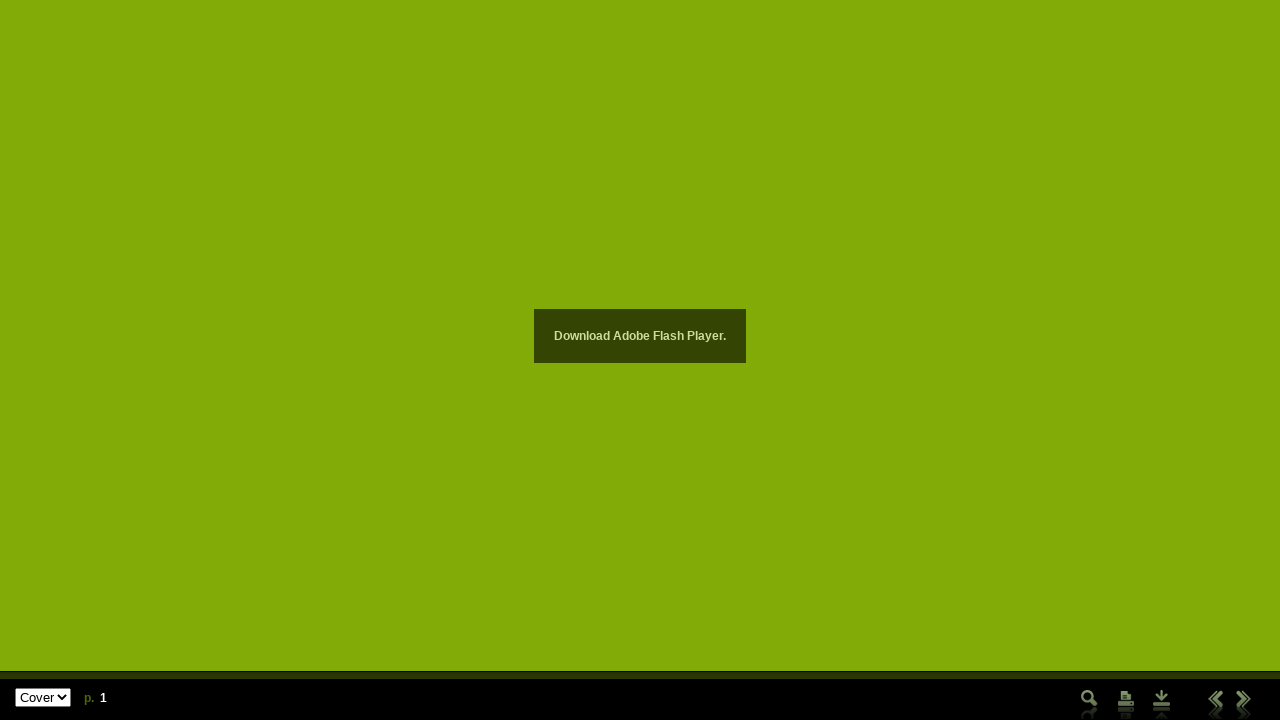

--- FILE ---
content_type: text/html
request_url: http://www.arezzoturismo.it/libroarezzo/
body_size: 1665
content:
<!DOCTYPE html PUBLIC "-//W3C//DTD XHTML 1.0 Transitional//EN" "http://www.w3.org/TR/xhtml1/DTD/xhtml1-transitional.dtd">
<html xmlns="http://www.w3.org/1999/xhtml">
<head>
<meta http-equiv="Content-Type" content="text/html; charset=UTF-8" />
<title>Arezzo - Un Viaggio fotografico dentro la citta'</title>

<link href="css/libroarezzo.css" rel="stylesheet" type="text/css" />

<script type="text/javascript" src="js/liquid.js"></script>
<script type="text/javascript" src="js/swfobject.js"></script>
<script type="text/javascript" src="js/flippingbook.js"></script>
<script type="text/javascript" src="js/bookSettings.js"></script>

</head>
<body>
	<div id="fbContainer">
    	<a class="altlink" href="http://www.adobe.com/shockwave/download/download.cgi?P1_Prod_Version=ShockwaveFlash"><div id="altmsg">Download Adobe Flash Player.</div></a>
    </div>
   	<div id="fbFooter">
		<div id="fbContents">
   			<select id="fbContentsMenu" name="fbContentsMenu"></select>
			<span class="fbPaginationMinor">p.&nbsp;</span>
			<span id="fbCurrentPages">1</span>
			<span id="fbTotalPages" class="fbPaginationMinor"></span>
		</div>
		<div id="fbMenu">
			<img src="img/btnZoom.gif" width="36" height="40" border="0" id="fbZoomButton" /><img src="img/btnPrint.gif" width="36" height="40" border="0" id="fbPrintButton" /><img src="img/btnDownload.gif" width="36" height="40" border="0" id="fbDownloadButton" /><img src="img/btnDiv.gif" width="13" height="40" border="0" /><img src="img/btnPrevious.gif" width="36" height="40" border="0" id="fbBackButton" /><img src="img/btnNext.gif" width="36" height="40" border="0" id="fbForwardButton" /></div>
</div>
</body>
</html>


--- FILE ---
content_type: application/javascript
request_url: http://www.arezzoturismo.it/libroarezzo/js/flippingbook.js
body_size: 9812
content:
function FlippingBook() {
	this.pages = [];
	this.zoomPages = [];
	this.printPages = [];
	this.contents = [];

	this.stageWidth = "100%";
	this.stageHeight = "100%";
	
	this.settings = {
			bookWidth: 640,
			bookHeight: 480,
			pagesSet: this.pages,
			zoomPagesSet: this.zoomPages,
			printPagesSet: this.printPages,
			scaleContent: true,
			preserveProportions: false,
			centerContent: true,
			hardcover: false,
			hardcoverThickness: 3,
			hardcoverEdgeColor: 0xFFFFFF,
			highlightHardcover: true,
			frameWidth: 0,
			frameColor: 0xFFFFFF,
			frameAlpha: 100,
			firstPageNumber: 1,
			autoFlipSize: 50,
			navigationFlipOffset: 30,
			flipOnClick: true,
			handOverCorner: true,
			handOverPage: true,
			alwaysOpened: false,
			staticShadowsType: "Asymmetric", // Asymmetric, Symmetric, Default
			staticShadowsDepth: 1,
			staticShadowsLightColor: 0xFFFFFF, // works for "Symmetric" shadows only
			staticShadowsDarkColor: 0x000000,
			dynamicShadowsDepth: 1,
			dynamicShadowsLightColor: 0xFFFFFF, // works for "dark" pages only
			dynamicShadowsDarkColor: 0x000000,
			moveSpeed: 2,
			closeSpeed: 3,
			gotoSpeed: 3,
			rigidPageSpeed: 5,
			flipSound: "",
			hardcoverSound: "",
			preloaderType: "Thin", // "Progress Bar", "Round", "Thin", "Dots", "Gradient Wheel", "Gear Wheel", "Line", "Animated Book", "None"
			pageBackgroundColor: 0x99CCFF,
			loadOnDemand: true,
			allowPagesUnload: true,
			showUnderlyingPages: false,
			playOnDemand: true,
			freezeOnFlip: false,
			darkPages: false,
			smoothPages: false,
			rigidPages: false,
			flipCornerStyle: "manually",// "first page only", "each page", "manually"
			flipCornerPosition: "bottom-right",// "bottom-right","top-right","bottom-left","top-left"
			flipCornerAmount: 50,
			flipCornerAngle: 20,
			flipCornerRelease: true,
			flipCornerVibrate: true,
			flipCornerPlaySound: false,
			zoomEnabled: true,
			zoomPath: "pages/large/",
			zoomImageWidth: 900,
			zoomImageHeight: 1165,
			zoomOnClick: true,
			zoomUIColor: 0x8f9ea6,
			zoomHint: "Double click for zooming.",
			zoomHintEnabled: false,
			centerBook: true,		
			useCustomCursors: true,
			dropShadowEnabled: true,
			dropShadowHideWhenFlipping: true,
			backgroundColor: 0xFFFFFF,
			backgroundImage: "img/bookBackground.jpg",
			backgroundImagePlacement: "fit", //  "top left", "center", "fit"
			printEnabled: true,
			printTitle: "Print Pages",
			downloadURL: "",
			downloadTitle: "Download PDF",
			downloadSize: "Size: 4.7 Mb",
			downloadComplete: "Complete",
			extXML: ""
		};
		
		this.containerId = "fbContainer";
		this.forwardButtonId = "fbForwardButton";
		this.backButtonId = "fbBackButton";
		this.zoomButtonId = "fbZoomButton";
		this.printButtonId = "fbPrintButton";
		this.downloadButtonId = "fbDownloadButton";
		this.currentPagesId = "fbCurrentPages";
		this.totalPagesId = "fbTotalPages";
		this.contentsMenuId = "fbContentsMenu";		
};

FlippingBook.prototype.create = function(){
	this.settings.pagesSet = this.pages;
	this.settings.zoomPagesSet = this.zoomPages;
	this.settings.printPagesSet = this.printPages;
	
	if( location.hash.substr(1) != "" )
		this.settings.firstPageNumber = location.hash.substr(1);
	
	this.addLoadEvent( this.onWindowLoad );
	swfobject.embedSWF("FlippingBook.swf", this.containerId, this.stageWidth, this.stageHeight, "8.0.0", "js/expressInstall.swf", this.settings, {allowScriptAccess: "always", bgcolor:  "#" + this.settings.backgroundColor.toString( 16 ) });
}

FlippingBook.prototype.getFlippingBookReference = function() {
	return this.getObjectReference( this.containerId );
}

FlippingBook.prototype.getObjectReference = function( id ) {
	return document.getElementById( id );
}

FlippingBook.prototype.flipForward = function() {
	flippingBook.getFlippingBookReference().flipForward();
}

FlippingBook.prototype.flipBack = function() {
	flippingBook.getFlippingBookReference().flipBack();
}

FlippingBook.prototype.zoomButtonClick = function() {
	if( flippingBook.getFlippingBookReference().isZoomedIn() )
		flippingBook.zoomOut();
	else
		flippingBook.zoomIn();
}

FlippingBook.prototype.zoomIn = function() {
	this.getFlippingBookReference().zoomIn();
}

FlippingBook.prototype.zoomOut = function() {
	this.getFlippingBookReference().zoomOut();
}

FlippingBook.prototype.print = function() {	
	flippingBook.getFlippingBookReference().print();
}

FlippingBook.prototype.downloadFile = function() {	
	if( flippingBook.settings.downloadURL )
		flippingBook.getFlippingBookReference().downloadFile();
}

FlippingBook.prototype.onWindowLoad = function(){	
	var forwardButton = flippingBook.getObjectReference( flippingBook.forwardButtonId );
	if( forwardButton ){
		forwardButton.style.cursor = "pointer";
		forwardButton.onclick = flippingBook.flipForward;
	}
	
	var backButton = flippingBook.getObjectReference( flippingBook.backButtonId );
	if( backButton ){
		backButton.style.cursor = "pointer";
		backButton.onclick = flippingBook.flipBack;
	}
	
	var zoomButton = flippingBook.getObjectReference( flippingBook.zoomButtonId );
	if( zoomButton ){
		zoomButton.style.cursor = "pointer";
		zoomButton.onclick = flippingBook.zoomButtonClick;
	}
	
	var printButton = flippingBook.getObjectReference( flippingBook.printButtonId );
	if( printButton ){
		printButton.style.cursor = "pointer";
		printButton.onclick = flippingBook.print;
	}

	var downloadButton = flippingBook.getObjectReference( flippingBook.downloadButtonId );
	if( downloadButton ){
		downloadButton.style.cursor = "pointer";
		downloadButton.onclick = flippingBook.downloadFile;
	}
	
	flippingBook.buildContentsMenu();
}

FlippingBook.prototype.onPutPage = function( leftPageNumber, rightPageNumber ){
	this.updatePagination( leftPageNumber, rightPageNumber );
	this.updateContentsMenu( leftPageNumber, rightPageNumber );
}

FlippingBook.prototype.updatePagination = function( leftPageNumber, rightPageNumber ){
	var leftPageExists = ( leftPageNumber != undefined );
	var rightPageExists = ( rightPageNumber != undefined );
			
	var pageNumberString = leftPageNumber + "-" + rightPageNumber;
	if( !leftPageExists )
		pageNumberString = rightPageNumber;	
	if( !rightPageExists )
		pageNumberString = leftPageNumber;

	this.getObjectReference( this.currentPagesId ).innerHTML = pageNumberString;
	this.getObjectReference( this.totalPagesId ).innerHTML = " / " + this.getFlippingBookReference().totalPages();	
}

FlippingBook.prototype.buildContentsMenu = function(){
	var contentsSelect = this.getObjectReference( this.contentsMenuId );
	
	if( contentsSelect ){
		for( var i = 0; i < this.contents.length; i++ )
			contentsSelect.options[i] = new Option(this.contents[i][0], this.contents[i][1]);
			
		contentsSelect.onchange = this.onContentsChange;
	}
}

FlippingBook.prototype.onContentsChange = function(){
	var contentsSelect = flippingBook.getObjectReference( flippingBook.contentsMenuId );
	var pageNumber = contentsSelect.options[contentsSelect.selectedIndex].value;
	
	if( pageNumber )
		flippingBook.getFlippingBookReference().flipGotoPage( pageNumber );
}

FlippingBook.prototype.updateContentsMenu = function( leftPageNumber, rightPageNumber ){
	var contentsSelect = flippingBook.getObjectReference( flippingBook.contentsMenuId );

	if( contentsSelect ){
		for( var i = 0; i < this.contents.length - 1; i++ ){
			var minPage = contentsSelect.options[i].value;
			var maxPage = contentsSelect.options[i+1].value;
			var leftOK = false;
			var rightOK = false;
			
			if( leftPageNumber )
				leftOK = ( Number( leftPageNumber ) >=  minPage && Number( leftPageNumber ) <= maxPage );
			else
				leftOK = true;

			if( rightPageNumber )
				rightOK = ( Number( rightPageNumber ) >=  minPage && Number( rightPageNumber ) <= maxPage );
			else
				rightOK = true;
				
			if( leftOK && rightOK )	
				break;
		}	
		contentsSelect.selectedIndex = i;
	}
}

FlippingBook.prototype.getWindowHeight = function() {
	var windowHeight = 0;
	
	if (typeof(window.innerHeight) == 'number' ) {
		windowHeight=window.innerHeight;
	}
	else {
		if (document.documentElement &&	document.documentElement.clientHeight) {
				windowHeight = document.documentElement.clientHeight;
		}
		else {
			if (document.body&&document.body.clientHeight) {
				windowHeight=document.body.clientHeight;
			}
		}
	}
	
	return windowHeight;
}

FlippingBook.prototype.addLoadEvent = function ( fn ) {
	if (typeof window.addEventListener != "undefined") {
		window.addEventListener("load", fn, false);
	}
	else if (typeof document.addEventListener != "undefined") {
		document.addEventListener("load", fn, false);
	}
	else if (typeof window.attachEvent != "undefined") {
		window.attachEvent("onload", fn);
	}
	else if (typeof window.onload == "function") {
		var fnOld = window.onload;
		window.onload = function() {
			fnOld();
			fn();
		};
	}
	else {
		window.onload = fn;
	}
}

FlippingBook.prototype.handleWheel = function ( delta ){
	this.getFlippingBookReference().onWheelScroll( delta );
}

flippingBook = new FlippingBook();

function wheel(event){
	var delta = 0;
	if (!event) event = window.event;
	if (event.wheelDelta) {
		delta = event.wheelDelta/120; 
		if (window.opera) delta = -delta;
	} else if (event.detail) {
		delta = -event.detail/3;
	}
	if (delta)
		flippingBook.handleWheel(delta);
        if (event.preventDefault)
                event.preventDefault();
        event.returnValue = false;
}

if (window.addEventListener)
	window.addEventListener('DOMMouseScroll', wheel, false);
window.onmousewheel = document.onmousewheel = wheel;

--- FILE ---
content_type: application/javascript
request_url: http://www.arezzoturismo.it/libroarezzo/js/bookSettings.js
body_size: 6617
content:
flippingBook.pages = [
	"pages/Pagina_000.jpg",
	
"pages/Pagina_001.jpg",

"pages/Pagina_019.jpg",
"pages/Pagina_020.jpg",
"pages/Pagina_021.jpg",
"pages/Pagina_022.jpg",
"pages/Pagina_023.jpg",
"pages/Pagina_024.jpg",
"pages/Pagina_025.jpg",
"pages/Pagina_026.jpg",
"pages/Pagina_027.jpg",
"pages/Pagina_028.jpg",
"pages/Pagina_029.jpg",
"pages/Pagina_030.jpg",
"pages/Pagina_031.jpg",
"pages/Pagina_032.jpg",
"pages/Pagina_033.jpg",
"pages/Pagina_034.jpg",
"pages/Pagina_035.jpg",
"pages/Pagina_036.jpg",
"pages/Pagina_037.jpg",
"pages/Pagina_038.jpg",
"pages/Pagina_039.jpg",
"pages/Pagina_040.jpg",
"pages/Pagina_041.jpg",
"pages/Pagina_042.jpg",
"pages/Pagina_043.jpg",
"pages/Pagina_044.jpg",
"pages/Pagina_045.jpg",
"pages/Pagina_046.jpg",
"pages/Pagina_047.jpg",
"pages/Pagina_048.jpg",
"pages/Pagina_049.jpg",
"pages/Pagina_050.jpg",
"pages/Pagina_051.jpg",
"pages/Pagina_052.jpg",
"pages/Pagina_053.jpg",
"pages/Pagina_054.jpg",
"pages/Pagina_055.jpg",
"pages/Pagina_056.jpg",
"pages/Pagina_057.jpg",
"pages/Pagina_058.jpg",
"pages/Pagina_059.jpg",
"pages/Pagina_060.jpg",
"pages/Pagina_061.jpg",
"pages/Pagina_062.jpg",
"pages/Pagina_063.jpg",
"pages/Pagina_064.jpg",
"pages/Pagina_065.jpg",
"pages/Pagina_066.jpg",
"pages/Pagina_067.jpg",
"pages/Pagina_068.jpg",
"pages/Pagina_069.jpg",
"pages/Pagina_070.jpg",
"pages/Pagina_071.jpg",
"pages/Pagina_072.jpg",
"pages/Pagina_073.jpg",
"pages/Pagina_074.jpg",
"pages/Pagina_075.jpg",
"pages/Pagina_076.jpg",
"pages/Pagina_077.jpg",
"pages/Pagina_078.jpg",
"pages/Pagina_079.jpg",
"pages/Pagina_080.jpg",
"pages/Pagina_081.jpg",
"pages/Pagina_082.jpg",
"pages/Pagina_083.jpg",
"pages/Pagina_084.jpg",
"pages/Pagina_085.jpg",
"pages/Pagina_086.jpg",
"pages/Pagina_087.jpg",
"pages/Pagina_088.jpg",
"pages/Pagina_089.jpg",
"pages/Pagina_090.jpg",
"pages/Pagina_091.jpg",
"pages/Pagina_092.jpg",
"pages/Pagina_093.jpg",
"pages/Pagina_094.jpg",
"pages/Pagina_095.jpg",
"pages/Pagina_096.jpg",
"pages/Pagina_097.jpg",
"pages/Pagina_098.jpg",
"pages/Pagina_099.jpg",
"pages/Pagina_100.jpg",
"pages/Pagina_101.jpg",
"pages/Pagina_102.jpg",
"pages/Pagina_103.jpg",
"pages/Pagina_104.jpg",
"pages/Pagina_105.jpg",
"pages/Pagina_106.jpg",
"pages/Pagina_107.jpg",
"pages/Pagina_108.jpg",
"pages/Pagina_109.jpg",
"pages/Pagina_110.jpg",
"pages/Pagina_111.jpg",
"pages/Pagina_112.jpg",
"pages/Pagina_113.jpg",
"pages/Pagina_114.jpg",
"pages/Pagina_115.jpg",
"pages/Pagina_116.jpg",
"pages/Pagina_117.jpg",
"pages/Pagina_118.jpg",
"pages/Pagina_119.jpg",
"pages/Pagina_120.jpg",
"pages/Pagina_121.jpg",
"pages/Pagina_122.jpg",
"pages/Pagina_123.jpg",
"pages/Pagina_124.jpg",
"pages/Pagina_125.jpg",
"pages/Pagina_126.jpg",
"pages/Pagina_127.jpg",
"pages/Pagina_128.jpg",
"pages/Pagina_129.jpg",
"pages/Pagina_130.jpg",
"pages/Pagina_131.jpg",
"pages/Pagina_132.jpg",
"pages/Pagina_133.jpg",
"pages/Pagina_134.jpg",
"pages/Pagina_135.jpg",
"pages/Pagina_136.jpg",
"pages/Pagina_137.jpg",
"pages/Pagina_138.jpg",
"pages/Pagina_139.jpg",
"pages/Pagina_140.jpg",
"pages/Pagina_141.jpg",
"pages/Pagina_142.jpg",
"pages/Pagina_143.jpg",
"pages/Pagina_144.jpg",
"pages/Pagina_145.jpg",
"pages/Pagina_146.jpg",
"pages/Pagina_147.jpg",
"pages/Pagina_148.jpg",
"pages/Pagina_149.jpg",
"pages/Pagina_150.jpg",
"pages/Pagina_151.jpg",
"pages/Pagina_152.jpg",
"pages/Pagina_153.jpg",
"pages/Pagina_154.jpg",
"pages/Pagina_155.jpg",
"pages/Pagina_156.jpg",
"pages/Pagina_157.jpg",
"pages/Pagina_158.jpg",
"pages/Pagina_159.jpg",
"pages/Pagina_160.jpg",
"pages/Pagina_161.jpg",
"pages/Pagina_162.jpg",
"pages/Pagina_163.jpg",
"pages/Pagina_164.jpg",
"pages/Pagina_165.jpg",
"pages/Pagina_166.jpg",
"pages/Pagina_167.jpg",
"pages/Pagina_168.jpg",
"pages/Pagina_169.jpg",
"pages/Pagina_170.jpg",
"pages/Pagina_171.jpg",
"pages/Pagina_172.jpg",
"pages/Pagina_173.jpg",
"pages/Pagina_174.jpg",
"pages/Pagina_175.jpg",
"pages/Pagina_176.jpg",
"pages/Pagina_177.jpg",
"pages/Pagina_178.jpg",
"pages/Pagina_179.jpg",
"pages/Pagina_180.jpg",
"pages/Pagina_181.jpg",
"pages/Pagina_182.jpg",
"pages/Pagina_183.jpg",
"pages/Pagina_184.jpg",
"pages/Pagina_185.jpg",
"pages/Pagina_186.jpg",
"pages/Pagina_187.jpg",
"pages/Pagina_188.jpg",
"pages/Pagina_189.jpg",
"pages/Pagina_190.jpg",
"pages/Pagina_191.jpg",
"pages/Pagina_192.jpg",
"pages/Pagina_193.jpg",
"pages/Pagina_194.jpg",
"pages/Pagina_195.jpg",
"pages/Pagina_196.jpg",
"pages/Pagina_197.jpg",
"pages/Pagina_198.jpg",
"pages/Pagina_199.jpg",
"pages/Pagina_200.jpg",
"pages/Pagina_201.jpg",
"pages/Pagina_202.jpg",
"pages/Pagina_203.jpg",
"pages/Pagina_204.jpg",
"pages/Pagina_205.jpg",
"pages/Pagina_206.jpg",
"pages/Pagina_207.jpg",
"pages/Pagina_208.jpg",
"pages/Pagina_209.jpg",
"pages/Pagina_210.jpg",
"pages/Pagina_211.jpg",
"pages/Pagina_212.jpg",
"pages/Pagina_213.jpg",
"pages/Pagina_214.jpg",
"pages/Pagina_215.jpg",
"pages/Pagina_216.jpg",
"pages/Pagina_217.jpg",
"pages/Pagina_218.jpg",
"pages/Pagina_219.jpg",
"pages/Pagina_220.jpg",
"pages/Pagina_221.jpg",
"pages/Pagina_222.jpg",
"pages/Pagina_223.jpg",
"pages/Pagina_224.jpg",
"pages/Pagina_225.jpg",
"pages/Pagina_226.jpg",
"pages/Pagina_227.jpg",
"pages/Pagina_228.jpg",
"pages/Pagina_229.jpg",
"pages/Pagina_230.jpg",
"pages/Pagina_231.jpg",
"pages/Pagina_232.jpg",
"pages/Pagina_233.jpg",
"pages/Pagina_234.jpg",
"pages/Pagina_235.jpg",
"pages/Pagina_236.jpg",
"pages/Pagina_237.jpg",
"pages/Pagina_238.jpg",
"pages/Pagina_239.jpg",
"pages/Pagina_240.jpg",
"pages/Pagina_241.jpg",
"pages/Pagina_242.jpg",
"pages/Pagina_243.jpg",
"pages/Pagina_244.jpg",
"pages/Pagina_245.jpg",
"pages/Pagina_246.jpg",
"pages/Pagina_247.jpg",
"pages/Pagina_248.jpg",
"pages/Pagina_249.jpg",
"pages/Pagina_250.jpg",
"pages/Pagina_251.jpg",
"pages/Pagina_252.jpg",
"pages/Pagina_253.jpg",
"pages/Pagina_254.jpg",
"pages/Pagina_255.jpg",
"pages/Pagina_256.jpg"
];


flippingBook.contents = [
	[ "Cover", 1 ],
];

// define custom book settings here
flippingBook.settings.bookWidth = 850;
flippingBook.settings.bookHeight = 495;
flippingBook.settings.pageBackgroundColor = 0xcccccc;
flippingBook.settings.backgroundColor = 0xcccccc;
flippingBook.settings.zoomUIColor = 0x919d6c;
flippingBook.settings.useCustomCursors = false;
flippingBook.settings.dropShadowEnabled = false;
flippingBook.settings.zoomImageWidth = 768;
flippingBook.settings.zoomImageHeight = 895;
flippingBook.settings.flipSound = "sounds/02.mp3";
flippingBook.settings.flipCornerStyle = "first page only";
flippingBook.settings.zoomHintEnabled = true;
flippingBook.settings.hardcover = true; 
flippingBook.settings.hardcoverThickness = 4;

// default settings can be found in the flippingbook.js file
flippingBook.create();


--- FILE ---
content_type: application/javascript
request_url: http://www.arezzoturismo.it/libroarezzo/js/liquid.js
body_size: 1848
content:
if( document.documentElement )
	bodyStyle = document.documentElement.style;
else if( document.body )
	bodyStyle = document.body.style;

bodyStyle.visibility = "hidden";

function sizeContent(){
	var windowHeight = getWindowHeight();
	var footerHeight = document.getElementById("fbFooter").offsetHeight;

	var contentHeight = windowHeight - footerHeight;
	document.getElementById("fbContainer").style.height = contentHeight + "px";
	
	var altDiv = document.getElementById("altmsg");
	
	if( altDiv ){		
		var altH = altDiv.offsetHeight;
		var altW = altDiv.offsetWidth;
		altDiv.style.top = (contentHeight / 2 - altH /2)+ "px";
		altDiv.style.left = (getWindowWidth() / 2 - altW /2)+ "px";
	}
	
	if( bodyStyle )
		bodyStyle.visibility = "visible";
}

function addEvent( obj, type, fn )
{
	if (obj.addEventListener)
		obj.addEventListener( type, fn, false );
	else if (obj.attachEvent)
	{
		obj["e"+type+fn] = fn;
		obj.attachEvent( "on"+type, function() { obj["e"+type+fn](); } );
	}
}

function getWindowHeight() {
	var windowHeight=0;
	if ( typeof( window.innerHeight ) == 'number' ) {
		windowHeight=window.innerHeight;
	}
	else {
		if ( document.documentElement && document.documentElement.clientHeight) {
			windowHeight = document.documentElement.clientHeight;
		}
		else {
			if (document.body&&document.body.clientHeight) {
				windowHeight=document.body.clientHeight;
			}
		}
	}
	
	return windowHeight;
};

function getWindowWidth() {
	var ww = 0;
	if (self.innerWidth)
		ww = self.innerWidth;
	else if (document.documentElement && document.documentElement.clientWidth)
		ww = document.documentElement.clientWidth;
	else if (document.body)
		ww = document.body.clientWidth;
	return ww;
}

addEvent( window, "load", sizeContent);
addEvent( window, "resize", sizeContent );